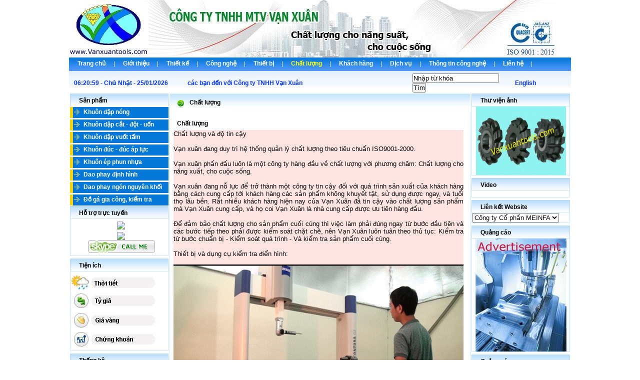

--- FILE ---
content_type: text/html; charset=utf-8
request_url: http://www.vanxuantools.com/vn/Chat-luong.aspx
body_size: 25256
content:

<!DOCTYPE html PUBLIC "-//W3C//DTD XHTML 1.0 Transitional//EN" "http://www.w3.org/TR/xhtml1/DTD/xhtml1-transitional.dtd">
<html>
<head id="Head"><title>
	Chất lượng
</title><meta name="Powered-By" content="HLv3.Min(phamlen84@yahoo.com.vn)" /><meta name="Author" content="chihieu_technology@yahoo.com.vn" /><meta name="robots" content="index, follow" /><meta id="description" name="description" content="Chất lượng" /><meta id="keywords" name="keywords" /><meta http-equiv="Content-Type" content="text/html; charset=UTF-8" /><link href="/Public/Client/css/hl.css" rel="stylesheet" type="text/css" /><link href="/Public/Client/skins/style.css" rel="stylesheet" type="text/css" /><link href="/Public/Client/skins/general.css" rel="stylesheet" type="text/css" /><link href="/Public/Client/skins/vanxuan.css" rel="stylesheet" type="text/css" />

    <script type="text/javascript" src="/Public/Client/js/AjaxRequest.js"></script>
    <script type="text/javascript" src="/Public/Client/js/Library.js"></script>
    <script type="text/javascript" src="/Public/Client/js/vietUni.js"></script>
    <script type="text/javascript" src="/Public/Client/js/swfobject.js"></script>

    <script type="text/javascript" src="/Public/Client/skins/js/jquery.js"></script>
    <script type="text/javascript" src="/Public/Client/skins/js/validate.js"></script>
</head>
<body>
<li style="position: absolute; top: -300px; overflow: auto">
<a href="https://www.facebook.com/shopbabyninhbinh" title="quat tran ninh binh" target="_blank">quat tran ninh binh</a>,
</li>
    <form method="post" action="/vn/Chat-luong.aspx" id="hlForm">
<div class="aspNetHidden">
<input type="hidden" name="__VIEWSTATE" id="__VIEWSTATE" value="/wEPDwUENTM4MWRkWejN28+LopfA4ZESWYZAFBjt5Gd6HO08arVOF0YgSJ4=" />
</div>

    <div id="hl_container">
        <div align="center">
            <table bgcolor="#FFFFFF" width="902" border="0" align="center" cellpadding="0" cellspacing="0">
                <tr>
                    <td colspan="3">
                        <table width="902" border="0" cellspacing="0" cellpadding="0">
                            <tr>
                                <td>
                                   <img  src="/Data/upload/logo/banner_TV.png"  width="1004"  height="115"  border="0" />
                                </td>
                            </tr>
                            <tr>
                                <td>
                                    
<ul id="ttv_vanxuan">
    
    <li><a  href="/vn/default.aspx" title="">
        Trang chủ</a></li>
    
    <li><a  href="/vn/Gioi-thieu.aspx" title="">
        Giới thiệu</a></li>
    
    <li><a  href="/vn/Thiet-ke.aspx" title="">
        Thiết kế</a></li>
    
    <li><a  href="/vn/Cong-nghe.aspx" title="">
        Công nghệ</a></li>
    
    <li><a  href="/vn/Thiet-bi.aspx" title="">
        Thiết bị</a></li>
    
    <li><a class="active"  href="/vn/Chat-luong.aspx" title="">
        Chất lượng</a></li>
    
    <li><a  href="/vn/Khach-hang.aspx" title="">
        Khách hàng</a></li>
    
    <li><a  href="/vn/Dich-vu.aspx" title="">
        Dịch vụ</a></li>
    
    <li><a  href="/vn/Thong-tin-cong-nghe.aspx" title="">
        Thông tin công nghệ</a></li>
    
    <li><a  href="/vn/Lien-he.aspx" title="">
        Liên hệ</a></li>
    
</ul>

                                </td>
                            </tr>
                            <tr>
                                <td valign="top" class="bg">
                                    
<div class="menub">
    <table align="center" width="1003" border="0" cellspacing="0" cellpadding="0">
        <tr>
            <td width="219" class="title_menub">
                06:20:59 - Chủ Nhật - 25/01/2026
            </td>
            <td width="473" class="title_menub">
                <marquee direction="left" scrolldelay="99">Chào mừng các bạn đến với Công ty TNHH Vạn Xuân</marquee>
            </td>
            <td width="11">
                &nbsp;
            </td>
            <td width="198">
                <input name="keyword" type="text" id="keyword" value=""/>
                <input type="button" onclick="doSearch(); return false;" name="" id="" value="Tìm"/>
            </td>
            <td width="102" class="title_menub">
                <a href="/en/default.aspx">English</a>
            </td>
        </tr>
    </table>
</div>
<script type="text/javascript" language="javascript">
    var objSearch = document.getElementById('keyword');
    var Empty = 'Nhập từ khóa';
    objSearch.value = Empty;
    function onSearchBlur() {
        if (objSearch.value == '') objSearch.value = Empty;
    }
    function onSearchFocus() {
        if (objSearch.value == Empty) objSearch.value = '';
    }
    function doSearch() {
        if (objSearch.value.length > 1 && objSearch.value != Empty)
            window.location.href = '/vn/search-news.aspx?q=' + encodeURI(objSearch.value);
    }
</script>

                                </td>
                            </tr>
                        </table>
                    </td>
                </tr>
                <tr>
                    <td bgcolor="#FFFFFF" valign="top" align="center" cellpadding="0" cellspacing="0">
                        <table width="100%" border="0" align="center">
                            <tr>
                                <td  width="20%" valign="top">
                                   
<div class="menu_left_div">
    Sản phẩm</div>

<a href="/vn/Khuon-dap-nong.aspx" class="menu_left">
    Khuôn dập nóng</a>

<a href="/vn/Khuon-dap-cat-dot-uon.aspx" class="menu_left">
    Khuôn dập cắt - đột - uốn</a>

<a href="/vn/Khuon-dap-vuot-tam.aspx" class="menu_left">
    Khuôn dập vuốt tấm</a>

<a href="/vn/Khuon-duc-duc-ap-luc.aspx" class="menu_left">
    Khuôn đúc - đúc áp lực</a>

<a href="/vn/Khuon-ep-phun-nhua.aspx" class="menu_left">
    Khuôn ép phun nhựa</a>

<a href="/vn/Dao-phay-dinh-hinh.aspx" class="menu_left">
    Dao phay định hình</a>

<a href="/vn/Dao-phay-ngon-nguyen-khoi.aspx" class="menu_left">
    Dao phay ngón nguyên khối</a>

<a href="/vn/Do-ga-gia-cong-kiem-tra.aspx" class="menu_left">
    Đồ gá gia công, kiểm tra</a>

<div class="menu_left_div">
    Hỗ trợ trực tuyến</div>
<div class="table_left" style="text-align: center;">
    <h1 class="title_tieude" style="text-align: center;">
        <a href="ymsgr:sendIM?chihieu_technology">
            <img src="http://opi.yahoo.com/online?u=chihieu_technology&amp;m=g&amp;t=2&amp;1=us" border="0">
        </a>
    </h1>
    <h1 class="title_tieude" style="text-align: center;">
        <a href="ymsgr:sendIM?vanxuantools">
            <img src="http://opi.yahoo.com/online?u=vanxuantools&amp;m=g&amp;t=2&amp;1=us" border="0">
        </a>
    </h1>
    <img style="margin: 0 0 5px 9px;" src="/Public/Client/skins/images/skype.jpg" width="134" height="26"/>
    
</div>

<div class="menu_left_div">
    Tiện ích</div>
<div class="table_left">

    <div class="form"><a href="" onclick="window.open('http://www16.24h.com.vn/ttcb/thoitiet/thoitiet.php','','width=800,height=600')">
    <img  src="/Image.ashx?x=0&y=0&t=2&k=APxBEz9fjwrhd1gUN1j3szQl+gTg9xETZYnP6ppjRPy0laGAufEeS5Q68191+D26"  border="0"  /></a>
        </div>
        
    <div class="form"><a href="" onclick="window.open('http://hcm.24h.com.vn/ttcb/tygia/tygia.php','','width=800,height=600')">
    <img  src="/Image.ashx?x=0&y=0&t=2&k=APxBEz9fjwrhd1gUN1j3szuStXmIQW6Gq+kpZ4uBzqfr0Xi/r8jxFbc8lquwX09t"  border="0"  /></a>
        </div>
        
    <div class="form"><a href="" onclick="window.open('http://hcm.24h.com.vn/ttcb/giavang/giavang.php','','width=800,height=600')">
    <img  src="/Image.ashx?x=0&y=0&t=2&k=APxBEz9fjwrhd1gUN1j3s0TMrnXefjcwKbNWawt3Qe4RXt3bd8xH6S2ytE/rtPMD"  border="0"  /></a>
        </div>
        
    <div class="form"><a href="" onclick="window.open('http://chungkhoan.24h.com.vn/chungkhoan.php','','width=800,height=600')">
    <img  src="/Image.ashx?x=0&y=0&t=2&k=APxBEz9fjwrhd1gUN1j3syp9KOqY7VpoH8y8IjO3FoIUjiqUSWXSdzrucJ4N916L"  border="0"  /></a>
        </div>
        
</div>

<div class="menu_left_div">
    Thống kê</div>
<div class="table_left">
    <div class="form">
        <img src="/Public/Client/skins/images/vall.gif">&nbsp;&nbsp;Đang online: 2</div>
    <div class="form">
        <img src="/Public/Client/skins/images/vall.gif">&nbsp;&nbsp;Lượt truy cập: 1186552</div>
</div>

<div class="menu_left_div">
    Quảng cáo</div>

<div class="table_left" style="text-align:center;">
    <a href="/vn/Lien-he.aspx">
        <img  src="/Image.ashx?x=182&y=0&t=2&k=APxBEz9fjwrhd1gUN1j3s4P1msTFAPgKn9Hxt3KGfXA="  width="182"  border="0"  /></a>
</div>

                                </td>
                                <td width="60%" valign="top">
                                    <center>
                                       
<div class="center_sp clear">
    <div class="bg_sp">Chất lượng</div>
    <div class="spct">
        <div class="spct_co">
            <div class="spct_title">
                Chất lượng</div>
            <div align="center">
            </div>
            <p class="spct_co_title">
               <p style="margin: 0in 0in 0pt; font-family: Verdana; text-align: justify; background-color: rgb(255, 228, 225);" class="MsoNormal"><span style="font-size: 10pt;">Chất lượng và độ tin cậy</span></p>
<div style="text-align: justify; background-color: rgb(255, 228, 225);">
</div>
<p style="margin: 0in 0in 0pt; font-family: Verdana; text-align: justify; background-color: rgb(255, 228, 225);" class="MsoNormal"><span style="font-size: 10pt;">&nbsp;</span></p>
<div style="text-align: justify; background-color: rgb(255, 228, 225);">
</div>
<p style="margin: 0in 0in 0pt; font-family: Verdana; text-align: justify; background-color: rgb(255, 228, 225);" class="MsoNormal"><span style="font-size: 10pt;">Vạn xuân đang duy trì hệ thống quản lý chất lượng theo tiêu chuẩn ISO9001-2000. </span></p>
<div style="text-align: justify; background-color: rgb(255, 228, 225);">
</div>
<p style="margin: 0in 0in 0pt; font-family: Verdana; text-align: justify; background-color: rgb(255, 228, 225);" class="MsoNormal"><span style="font-size: 10pt;">&nbsp;</span></p>
<div style="text-align: justify; background-color: rgb(255, 228, 225);">
</div>
<p style="margin: 0in 0in 0pt; font-family: Verdana; text-align: justify; background-color: rgb(255, 228, 225);" class="MsoNormal"><span style="font-size: 10pt;">Vạn xuân phấn đấu luôn là một công ty&nbsp;hàng đầu về chất lượng với phương châm: Chất lượng cho năng xuất, cho cuộc sống.</span></p>
<div style="text-align: justify; background-color: rgb(255, 228, 225);">
</div>
<p style="margin: 0in 0in 0pt; font-family: Verdana; text-align: justify; background-color: rgb(255, 228, 225);" class="MsoNormal"><span style="font-size: 10pt;">&nbsp;</span></p>
<div style="text-align: justify; background-color: rgb(255, 228, 225);"><span style="font-size: 10pt; font-family: Verdana;"><span style="font-size: 10pt;">
<p style="margin: 0in 0in 0pt;" class="MsoNormal"><span style="font-size: 10pt;">Vạn
xuân&nbsp;đang nỗ lực&nbsp;để&nbsp;trở thành một công ty tin cậy đối với quá trình sản
xuất của khách hàng bằng cách cung cấp tới khách hàng các sản phẩm
không khuyết tật, sử dụng được ngay, và tuổi thọ lâu bền. Rất nhiều
khách hàng hiện nay của Vạn Xuân đã tin cậy vào chất lượng sản phẩm mà
Vạn Xuân cung cấp, và họ coi Vạn Xuân là nhà cung cấp được ưu tiên hàng
đầu.</span></p>
</span><span style="font-size: 10pt;">&nbsp;</span></span>
</div>
<p style="margin: 0in 0in 0pt; font-family: Verdana; text-align: justify; background-color: rgb(255, 228, 225);" class="MsoNormal"><span style="font-size: 10pt;">Để
đảm bảo chất lượng cho sản phẩm cuối cùng thì việc làm phải đúng ngay
từ bước đầu tiên&nbsp;và các bước tiếp theo phải được kiểm soát chặt chẽ, nên
Vạn Xuân luôn tuân theo thủ tục: Kiểm tra từ bước chuẩn bị - Kiểm soát
quá trình - Và kiểm tra sản phẩm cuối cùng. </span></p>
<div style="text-align: justify; background-color: rgb(255, 228, 225);">
</div>
<p style="margin: 0in 0in 0pt; font-family: Verdana; text-align: justify; background-color: rgb(255, 228, 225);" class="MsoNormal"><span style="font-size: 10pt;">&nbsp;</span></p>
<div style="text-align: justify; background-color: rgb(255, 228, 225);">
</div>
<p style="margin: 0in 0in 0pt; font-family: Verdana; text-align: justify; background-color: rgb(255, 228, 225);" class="MsoNormal"><span style="font-size: 10pt;">Thiết bị và dụng cụ kiểm tra điển hình:</span></p>
<p style="margin: 0in 0in 0pt; background-color: rgb(255, 228, 225);" class="MsoNormal"><span style="font-family: 'Arial','sans-serif';">&nbsp;</span></p>
<p style="margin: 0in 0in 0pt; background-color: rgb(255, 228, 225);" class="MsoNormal"><span style="font-family: 'Arial','sans-serif';"><img style="width: 580px; height: 363px;" alt="" src="/Data/upload/News/User_1/Do cmm.gif" align="" border="0">&nbsp; &nbsp;<img alt="" src="http://vanxuantools.com/uploads/may%20do%202.gif" align="" border="0" style="width: 580px; height: 580px;"><br>
</span></p>
<div style="margin: 0in 0in 0pt 0.5in; text-indent: -0.25in; font-family: Verdana; background-color: rgb(255, 228, 225);" class="MsoNormal"><span style="font-size: 10pt;"><span style="font-size: 10pt;">1)<span style="font-style: normal; font-variant: normal; font-weight: normal; font-size: 10pt; line-height: normal; font-size-adjust: none; font-stretch: normal;">&nbsp;&nbsp;&nbsp; </span></span><span style="font-size: 10pt;">Máy đo CMM Carl Zeiss: 1200 x 1000 x 600mm</span></span></div>
<p style="margin: 0in 0in 0pt 0.5in; text-indent: -0.25in; font-family: Verdana; background-color: rgb(255, 228, 225);" class="MsoNormal"><span style="font-size: 10pt;"><span style="font-size: 10pt;">2)<span style="font-style: normal; font-variant: normal; font-weight: normal; font-size: 10pt; line-height: normal; font-size-adjust: none; font-stretch: normal;">&nbsp;&nbsp;&nbsp; </span></span><span style="font-size: 10pt;">Máy đo quang học hiển thị số.</span></span></p>
<p style="margin: 0in 0in 0pt 0.5in; text-indent: -0.25in; font-family: Verdana; background-color: rgb(255, 228, 225);" class="MsoNormal"><span style="font-size: 10pt;"><span style="font-size: 10pt;">3)<span style="font-style: normal; font-variant: normal; font-weight: normal; font-size: 10pt; line-height: normal; font-size-adjust: none; font-stretch: normal;">&nbsp;&nbsp;&nbsp; </span></span><span style="font-size: 10pt;">Máy đo bề mặt 3D: Hiển thị số </span></span></p>
<p style="margin: 0in 0in 0pt 0.5in; text-indent: -0.25in; font-family: Verdana; background-color: rgb(255, 228, 225);" class="MsoNormal"><span style="font-size: 10pt;"><span style="font-size: 10pt;">4)<span style="font-style: normal; font-variant: normal; font-weight: normal; font-size: 10pt; line-height: normal; font-size-adjust: none; font-stretch: normal;">&nbsp;&nbsp;&nbsp; </span></span><span style="font-size: 10pt;">Máy đo độ cứng: Hiển thị số</span></span></p>
<p style="margin: 0in 0in 0pt 0.5in; text-indent: -0.25in; font-family: Verdana; background-color: rgb(255, 228, 225);" class="MsoNormal"><span style="font-size: 10pt;"><span style="font-size: 10pt;">5)<span style="font-style: normal; font-variant: normal; font-weight: normal; font-size: 10pt; line-height: normal; font-size-adjust: none; font-stretch: normal;">&nbsp;&nbsp;&nbsp; </span></span><span style="font-size: 10pt;">Thước đo chiều dài: Hiển thị số</span></span></p>
<p style="margin: 0in 0in 0pt 0.5in; text-indent: -0.25in; font-family: Verdana; background-color: rgb(255, 228, 225);" class="MsoNormal"><span style="font-size: 10pt;"><span style="font-size: 10pt;">6)<span style="font-style: normal; font-variant: normal; font-weight: normal; font-size: 10pt; line-height: normal; font-size-adjust: none; font-stretch: normal;">&nbsp;&nbsp;&nbsp; <span style="font-size: 10pt;">Đồng hồ&nbsp;</span></span></span><span style="font-size: 10pt;">đo lỗ: </span></span></p>
<p style="margin: 0in 0in 0pt 0.5in; text-indent: -0.25in; font-family: Verdana; background-color: rgb(255, 228, 225);" class="MsoNormal"><span style="font-size: 10pt;"><span style="font-size: 10pt;">7)<span style="font-style: normal; font-variant: normal; font-weight: normal; font-size: 10pt; line-height: normal; font-size-adjust: none; font-stretch: normal;">&nbsp;&nbsp;&nbsp; </span></span><span style="font-size: 10pt;">Panme đo trong, đo ngoài.</span></span></p>
&nbsp;&nbsp;&nbsp;&nbsp;&nbsp;&nbsp;&nbsp;
<span style="font-family: Verdana; font-size: 10pt;">8)<span style="font-style: normal; font-variant: normal; font-weight: normal; font-size: 10pt; line-height: normal; font-size-adjust: none; font-stretch: normal;">&nbsp;&nbsp;<span style="background-color: rgb(255, 228, 225);">&nbsp; </span></span></span><span style="font-family: 'Arial','sans-serif'; background-color: rgb(255, 228, 225);"><span style="font-size: 10pt; font-family: Verdana;">Máy đo độ bóng Mitutoyo SJ-210.</span></span>

            </p>
        </div>
        
    </div>
    <div align="center">
    </div>
</div>

<div style="text-align:center;">

</div>
                                    </center>
                                </td>
                                <td width="20%" valign="top">
                                    

<div class="menu_left_div">Thư viện ảnh</div>
<div class="table_left">
    <div align="center">
        <a href="/vn/Gallery.aspx">
            <img  src="/Image.ashx?x=180&y=137&t=2&k=4riGG6Hm3f880nUNjibBFF0OIJtjO8e9qua5f+etZvIpRMf7fCV5FDVs/w4jV6eeDAY9bPe058EYH9/5zjNJAQ=="  width="180"  height="137"  border="0" name="aa" id="aa" />
        </a>
    </div>
</div>
<script type="text/javascript">
    var slideShowSpeed = 5000
    var crossFadeDuration = 3
    var Pic = new Array()
    var Url = new Array()
    var eff = ['CheckerBoard', 'GradientWipe', 'Inset', 'RadialWipe', 'RandomBars', 'RandomDissolve', 'Strips', 'Wheel']
    
    
        Pic[0] = '/Data/upload/Gallery/khuon_dap_thanh_truyen.gif'
    
        Pic[1] = '/Data/upload/Gallery/dia_cach_dien2.gif'
    
        Pic[2] = '/Data/upload/Gallery/may_quet_3d.gif'
    
        Pic[3] = '/Data/upload/Gallery/dao_dinh_hinh.gif'
    
        Pic[4] = '/Data/upload/Gallery/gia_cong_khuon_2.gif'
    

    var t
    var j = 0
    var p = Pic.length

    function runSlideShow() {
        var ie4 = document.all
        var ns6 = document.getElementById && !document.all

        if (!ns6) {
            document.getElementById('aa').style.filter = 'progid:DXImageTransform.Microsoft.' + eff[j % 7] + '(duration =2)';
            document.getElementById('aa').filters.item(0).Apply();
        }
        document.getElementById('aa').src = '' + Pic[j];
        if (!ns6)
            document.getElementById('aa').filters.item(0).Play();
        j = j + 1
        if (p > 1) {
            if (j > (p - 1)) j = 0
            t = setTimeout('runSlideShow()', 2000)
        }
    }
    setTimeout('runSlideShow()', 1000)

</script>

<script type="text/javascript">
    function showVideoObject(title, path, imagepath, width, height) {
        gmobj('video-title').innerHTML = title;
        var so = new SWFObject('/Data/flash/mediaplayer.swf', 'MediaPlayer', width, height, '7');
        so.addParam('allowscriptaccess', 'always');
        so.addParam('allowfullscreen', 'true');
        so.addParam('wmode', 'transparent');
        so.addVariable('autostart', false);
        so.addVariable('width', width);
        so.addVariable('height', height);
        so.addVariable('file', path);
        if (imagepath == '') {
            so.addVariable('image', '/Public/Client/skins/images/pic.gif');
        }
        else {
            so.addVariable('image', 'imagepath');
        }
        so.write('mediaspace');
    }
</script>

<div class="menu_left_div">Video</div>

<div class="table_left"> 
	<div align="center">
        <div id="mediaShow">
            <div style="margin-top: 12px;" class="box_larg_video">
                <div class="clear overhiddem">
                    <div id="mediaspace">
                    </div>
                    <div id="video-title">
                    </div>
                    <script type="text/javascript">
                        showVideoObject('', '/Data/upload/files/Video%20Van%20Xuan.flv', '<img  src="/Image.ashx?x=190&y=160&t=2&k=0zngOyFKZpx0b37TwdurtOQd0Ml51tjw5K+3dt02aPk="  width="190"  height="160"  border="0"  />', 190, 160);
                    </script>
                </div>
            </div>
        </div>
    </div>
</div>

  <div class="menu_left_div">
      Liên kết Website</div>
<div class="table_left">
    <label>
        <select name="select" id="select" onchange="javascript:window.open(this.value, '_blank'); this.value='';">
        
            <option value="http://meinfavn.com/">Công ty Cổ phần MEINFA</option>
            
            <option value="http://vi.nc-net.com/search/search/?w=85280&x=0&y=0">NC-Network</option>
            
        </select>
    </label>
</div>
  
<div class="menu_left_div">
    Quảng cáo</div>

<div class="table_left" style="text-align:center;">
    <a href="/vn/Lien-he.aspx">
        <img  src="/Image.ashx?x=182&y=0&t=2&k=MLo+8jKCAJvVC28SS1veTyq/t+Cq6+urAGAXklo0xF8="  width="182"  border="0"  /></a>
</div>

<div class="menu_left_div">
    Quảng cáo</div>

<div class="table_left" style="text-align:center;">
    <a href="/vn/Lien-he.aspx">
        <img  src="/Image.ashx?x=182&y=0&t=2&k=MLo+8jKCAJvVC28SS1veTyq/t+Cq6+urAGAXklo0xF8="  width="182"  border="0"  /></a>
</div>

                                </td>
                            </tr>
                        </table>
                        
<ul id="ttv_vanxuan">
    
    <li><a  href="/vn/default.aspx" title="">
        Trang chủ</a></li>
    
    <li><a  href="/vn/Gioi-thieu.aspx" title="">
        Giới thiệu</a></li>
    
    <li><a  href="/vn/Thiet-ke.aspx" title="">
        Thiết kế</a></li>
    
    <li><a  href="/vn/Cong-nghe.aspx" title="">
        Công nghệ</a></li>
    
    <li><a  href="/vn/Thiet-bi.aspx" title="">
        Thiết bị</a></li>
    
    <li><a class="active"  href="/vn/Chat-luong.aspx" title="">
        Chất lượng</a></li>
    
    <li><a  href="/vn/Khach-hang.aspx" title="">
        Khách hàng</a></li>
    
    <li><a  href="/vn/Dich-vu.aspx" title="">
        Dịch vụ</a></li>
    
    <li><a  href="/vn/Thong-tin-cong-nghe.aspx" title="">
        Thông tin công nghệ</a></li>
    
    <li><a  href="/vn/Lien-he.aspx" title="">
        Liên hệ</a></li>
    
</ul>

                    </td>
                </tr>
                <tr>
                    <td colspan="3" height="36" width="100%" valign="top" align="center" class="footer">
                        
<div style="text-align: center;"><span style="font-size: 12pt;"><span style="font-family: Verdana; font-weight: bold; color: rgb(0, 0, 205); font-size: 12pt;">CÔNG TY TNHH MTV VẠN XUÂN</span></span><br style="font-family: Verdana; font-weight: bold; color: rgb(0, 0, 205);"><span style="font-size: 10pt;"><span style="font-family: Verdana; font-weight: bold; color: rgb(0, 0, 205);">Điện thoại: 0208 2212 090        </span></span><span style="font-size: 10pt;"><span style="font-family: Verdana; font-weight: bold; color: rgb(0, 0, 205);">* Fax: 0208 3762715</span></span><br><span style="font-size: 10pt;"><span style="font-family: Verdana; font-weight: bold; color: rgb(0, 0, 205);">  Email:   vanxuan2006@gmail.com</span></span><br style="font-family: Verdana; font-weight: bold; color: rgb(0, 0, 205);"><span style="font-size: 10pt;"><span style="font-family: Verdana; font-weight: bold; color: rgb(0, 0, 205);">Địa chỉ: phường Cải Đan - thành phố Sông Công - tỉnh Thái Nguyên</span></span><br><span style="font-size: 10pt;"></span></div>  
  
                    </td>
                </tr>
            </table>
        </div>
    </div>
 <div id="ssl"></div>
   
    
<div class="aspNetHidden">

	<input type="hidden" name="__VIEWSTATEGENERATOR" id="__VIEWSTATEGENERATOR" value="CA0B0334" />
</div></form>
</body>
</html>

<!-- Powered By HLv3.Min(phamlen84@yahoo.com.vn) -->

--- FILE ---
content_type: text/css
request_url: http://www.vanxuantools.com/Public/Client/css/hl.css
body_size: 908
content:
.lead { font-family: 'Times New Roman'; font-size: 11pt; color: #5F5F5F; font-weight: bold }
.Image { font-family: 'Arial'; font-size: 8.5pt; color: #000000 }

.feedback-button{  height:22px; border:1px solid #CCCCCC; font:9px Tahoma;margin-left:4px; color:#666666; background:#FFFFFF; text-transform:uppercase; vertical-align:middle}
.red_text
{
	color:Red;
}

.WebPage {

}
.WebPage a {
	float: left;
	height: 20px;
	border: 1px solid #dddddd;
	line-height: 20px;
	text-align: center;
	padding: 0 5px;
	margin: 0 3px;
	text-decoration: none;
	color:Blue;
}
.WebPage a, .WebPage a:active, .WebPage a:link, .WebPage a:visited {text-decoration: none;}
.WebPage a:hover{font-weight: bold;}

.WebPage a.Selected{
	background:#138edd;
	color: #fff;
	font-weight: bold;
}

.WebPage a.Selected span {
	color: #fff;
}


option
{
 padding-left:2px;
}

--- FILE ---
content_type: text/css
request_url: http://www.vanxuantools.com/Public/Client/skins/style.css
body_size: 10557
content:
@charset "utf-8";
/* CSS Document */
* {margin:0 auto; padding:0;}

/*Clear fix*/
.clearfix:after {
	clear: both;
	display: block;
	content: ".";
	height: 0;
	visibility: hidden;
}
* html > body .clearfix {
	width: 100%;
	display: block;
}
* html .clearfix {
	height: 1%;
}
/*Clear fix*/

	/* ^^^^^^^^ TAMTHIEUHIEP MENU HEADER^^^^^^^^^^ */

#ttv_myanh{ padding-left:74px;width:auto;background:url(images/menu_header.jpg) repeat-x; height:32px;   
	font:12px Tahoma; font-weight:bold;
}
	
#ttv_myanh li{display:block;float:left;margin:0;padding:0;
}

#ttv_myanh li a{display:block;float:left;color:#FFF;text-decoration:none;padding:0 22px 0 22px;
             line-height:28px;background:url(images/menu_header_left.jpg) no-repeat top left;
}
#ttv_myanh li a.active{background:url(images/menu_active.jpg) repeat-x; height:32px;   	}
#ttv_myanh li a:hover, #ttv_ta li a:active{background:url(images/menu_active.jpg) repeat-x; height:32px;   	}
/* ^^^^^^^^ TAMTHIEUHIEP MENU HEADER^^^^^^^^^^ */

/* ---------------------------- 2007 12 13 ---------------------------- */
.menu_top{
   background:url(images/top_menu.jpg) no-repeat; font:12px Tahoma; color:#FFF;
	height:31px; width:220px;
	line-height:30px;text-decoration:none;font-weight:bold;}
a.menu_left:visited,
a.menu_left:link { margin-top:2px;
	display:block; text-decoration:none;height:30px;
	background:url(images/bg_left_sp.jpg) no-repeat;
	font:12px Arial, Helvetica, sans-serif; color:#525252;
    line-height:28px; font-weight:bold; 
	padding-left:15px;
	}
a.menu_left:hover { text-decoration:underline;}		

a.menu_so:visited,
a.menu_so:link {
	display:block; text-decoration:none;height:28px;
	border-bottom:1px solid #ededed;
	font:12px Arial, Helvetica, sans-serif; color:#525252;
    line-height:28px; 
	padding-left:15px;
	}
a.menu_so:hover { text-decoration:underline;
	}	
	
.datmua{background:url(images/datmua.jpg) no-repeat ; width:79px; height:23px; font:12px Arial; color:#FF0000; border:none;
text-align:left; padding-left:7px;}
.bg_c{background:url(images/bg_c.jpg) no-repeat top; }	
/* --- box_tt --- */
.stdo_sp {width:140px; margin:9px 0 0 11px;
                       background:url(images/bgleft.gif) no-repeat top right ;float:left; }
  .stdo_img_sp{  float:left; width:124px; height:87px; margin-bottom:15px; border:none;} 
  .stdo_sp_title a{ float:left;text-decoration:none; font:11px Arial, Helvetica, sans-serif ; color:#000; font-weight:bold;}
  .stdo_sp_title a:hover{ text-decoration: underline;}
/* --- box_t --- */

/* --- start_box_left --- */
.theme_top_sp{ 
    font:12px  Arial, Helvetica, sans-serif; font-weight:bold; color:#FFF;
	background:url(images/top_sp.jpg) no-repeat;width:179px;
	height:39px; line-height:41px;
}

.theme_bg_sp { width:220px; height:auto; background-color:#FFFFFF
}

.theme_boder { width:192px;
border-bottom:1px solid #E4E4E4;
border-left:1px solid #E4E4E4;
border-right:1px solid #E4E4E4;
}
.theme_boder_search {width:192px;
border-bottom:1px solid #E4E4E4;
border-left:1px solid #E4E4E4;
border-right:1px solid #E4E4E4;
height:75px;
}

.theme_boder_lkws {width:192px;
border-bottom:1px solid #E4E4E4;
border-left:1px solid #E4E4E4;
border-right:1px solid #E4E4E4;
height:45px;
}
a.text_ck:link,a.text_ck:visited {
    font:11px Arial, Helvetica, sans-serif; color:#000;
     padding-left:7px;line-height:22px;text-decoration:none;
	}
	
/* --- end_box_left --- */
a.chitiet:visited,
a.chitiet:link{ background:url(images/ar_xt.gif) no-repeat 41px 1px;font:11px Tahoma, Geneva, sans-serif;  width:53px; height:17px; margin:0 0 0 0; text-align:justify; float:right; text-decoration:none; color:#306096;}
a.chitiet:hover{ text-decoration:underline; }
a.xtb:visited,
a.xtb:link{ background:url(images/ar_xt.gif) no-repeat 67px 1px;font:11px Tahoma, Geneva, sans-serif;  
            text-align:justify; float:right; text-decoration:none; width:88px; color:#306096; float:right;}
a.xtb:hover{ text-decoration:underline; }


/* --- start_box_right --- */


 	.kgsp { float:left; width:247px; border:1px solid #e3e3e3; margin-top:3px;}
    .kgsp_co_title a { font:12px Arial;color:#000000;text-decoration:none; font-weight:bold; }
	.kgsp_co_title a:hover{ color:#0066CC; text-decoration:none;}
	.kgs_co_img { border:none; text-align:center; margin:5px 0 9px 0; width:155px; height:122px; }	
/* --- end_box_right --- */

/* --- start_box_center --- */
.col_left{ width:202px;}
.col_ct{ width:525px; margin:12px 6px 0 6px; background-color:#FFFFFF;}
.td_left{ float:left;background:url(images/td_left.jpg) no-repeat;width:30px;height:26px; 
}
.td_left_tk{ float:left;background:url(images/td_left_tk.jpg) no-repeat;width:30px;height:26px; 
}
.bg_center {font:12px Tahoma, Geneva, sans-serif;color:#0155aa; font-weight:bold; float:left;
	background:url(images/td_center.jpg) repeat-x; line-height:25px;
	width:160px; height:auto; height:26px; padding-left:6px; 
}
.td_bgr{font:12px Arial;color:#0155aa; font-weight:bold; 
	background:url(images/td_bgr.jpg) no-repeat; line-height:25px;
	width:188px; height:auto; height:26px; padding-left:6px; 
}
.bg_center1 a{font:12px Tahoma, Geneva, sans-serif;color:#0155aa; font-weight:bold; float:left;
	background:url(images/td_center.jpg) repeat-x; line-height:25px;
	width:464px; height:26px; padding-left:6px; text-decoration:none; 
}
.bg_gt{font:12px Tahoma, Geneva, sans-serif;color:#0155aa; font-weight:bold; float:left;
	background:url(images/td_center.jpg) repeat-x; line-height:25px;
	width:464px; height:26px; padding-left:6px; 
}

.td_right{background:url(images/td_right.jpg) no-repeat;float:left;width:5px;height:26px;
}

.top_sp {font:12px Arial;color:#0155aa; font-weight:bold; 
	background:url(images/top_sp.jpg) no-repeat; line-height:32px; 
	width:188px; height:34px;
}
.bg_sp {
	background:url(images/bg_sp.jpg) repeat-y;
	width:188px; height:auto; 
}
.bot_sp {
	background:url(images/bot_sp.jpg) no-repeat; 
	width:188px;height:9px;
}

.top_spmoi {font:12px Arial;color:#0155aa; font-weight:bold; 
	background:url(images/top_spmoi.jpg) no-repeat; line-height:32px; 
	width:188px; height:17px;
}
.bg_spmoi {
	background:url(images/bg_spmoi.jpg) repeat-y;
	width:188px; height:auto; 
}
.bot_spmoi {background:url(images/bot_spmoi.jpg) no-repeat;
            width:188px;height:24px;}
.title_spmm{ background:url(images/bg_spp.jpg) repeat-y;font:12px Arial;color:#FFF;width:188px; text-align:center; }

.bot_spp {background:url(images/bot_spp.jpg) no-repeat;
            width:188px;height:15px;}
.kgs3_description { padding:9px 9px 11px 9px;}
.kgs3_description_title a{ text-decoration:none; font:11px Tahoma, Geneva, sans-serif;
				                            color:#930202; font-weight:bold;}
.kgs3_description_title a:hover{ text-decoration: underline;}
									   
.stdo_description_img_ov{ float:left; width:200px; height:145px;   
                           border:1px solid  #DBDBDB; margin:0 9px 7px 0; padding:2px;}	
.stdo_img_dv{ float:left; width:108px; height:83px;   
                           border:1px solid #DBDBDB; margin:0 9px 7px 0; padding:2px;}						   
.stdo_img_ct{ float:left; width:133px; height:99px;   
                           border:1px solid #DBDBDB; margin:0 9px 7px 0; padding:2px;}	
.stdo_img_sptt{ float:left; width:221px; height:204px;   
                           border:1px solid #DBDBDB; margin:0 9px 7px 0; padding:1px;}							   
						   
.stdo_description_nn { font:12px Arial, Helvetica, sans-serif; color:#000; line-height:17px; 
					     padding:0 0 0 9px; text-align:justify;}
.tintuc_nn { font:12px Arial, Helvetica, sans-serif; color:#000; line-height:17px; 
					     padding:0 0 0 3px; text-align:justify;}						 
						 
.kgs_description { padding:0 5px 17px 15px;  width:510px; }		

.kgs_tt { padding:10px 2px 10px 2px;  width:auto; border-bottom:1px dotted  #D3D3D3; }

.kgs_ttct { padding:7px 13px 7px 13px;  width:auto; border-bottom:1px dotted  #D3D3D3; }
						 
.kgs_description_title a{text-decoration:none; color:#000; font:12px Arial, Helvetica, sans-serif; font-weight:bold ;
						 padding-left:19px; background:url(images/arr_icon.jpg) no-repeat 0 1px; line-height:20px;}
.kgs_description_title a:hover{ text-decoration: underline;}

.kgs_title_cl a{text-decoration:none; color:#000; font:12px Arial, Helvetica, sans-serif; 
						 padding-left:14px; background:url(images/icon3000.gif) no-repeat 0 5px; line-height:20px;}
.kgs_title_cl a:hover{ text-decoration: underline;}	

.kgs_title_tt a{text-decoration:none; color:#000; font:12px Arial, Helvetica, sans-serif; font-weight:bold ;
				line-height:20px; }
.kgs_title_tt a:hover{ text-decoration: underline;}		

.title_tintuc{ font: 12px Arial, Helvetica, sans-serif; color:#000; font-weight:bold; padding:0 0 17px 3px;}

.title_tn{ font: 12px Arial, Helvetica, sans-serif; color:#000; font-weight:bold; padding:0 0 5px 3px;}

.title_tintuc_cl{ font: 12px Arial, Helvetica, sans-serif; color:#000; font-weight:bold; padding:15px 0 0 15px;}	
.title_sp{ font: 12px Arial, Helvetica, sans-serif; color:#2d8801; font-weight:bold; padding:0 0 11px 3px;}
.title_tskt{ font: 12px Arial, Helvetica, sans-serif; color:#2d8801; font-weight:bold; padding:19px 0 19px 0;}

/* --- end_box_center --- */

.bg_spmh{ width:149px; height:145px; margin-bottom:15px;
	background:url(images/bg_spmh.jpg) no-repeat;}

.bg_search{ width:207px; height:63px; margin-top:7px;
	background:url(images/bg_search.jpg) no-repeat;}
.input_bt { font:12px Arial; color:#333333; float:left; margin-left:5px;
	background:url(images/go.jpg) no-repeat ;border:none;width:30px;height:22px;
	}
.input_bg { font:12px Arial; color:#333333;width:162px;height:20px; border:1px solid #CCCCCC; float:left }

.text_field{ float:left;  
	border:1px solid #ced7d8; font:11px Arial, Helvetica, sans-serif; color:#999999; padding:0 0 0 5px;
	width:125px; height:20px; vertical-align:middle; }
	
.text_select{ float:left;  
	border:1px solid #ced7d8; font:11px Arial, Helvetica, sans-serif; color:#999999; padding:0 0 0 5px;
	width:157px; height:20px; vertical-align:middle; }
		
	
/* --- box_footer --- */

.bg_footer{margin-top:7px;height:91px; background:url(images/bg_foot.jpg) repeat-x;}
.txt_footer{ font:12px Arial, Helvetica, sans-serif; color:#191919;
             padding:9px 0 0 33px; text-align:justify ;line-height:19px;}


--- FILE ---
content_type: text/css
request_url: http://www.vanxuantools.com/Public/Client/skins/general.css
body_size: 3554
content:

 
legend {
    color: #0B55C4;
    font-size: 12px;
    font-weight: bold;
}
legend img {
    vertical-align: middle;
}
fieldset {
    border: 1px solid #CCCCCC;
    margin-bottom: 10px;
    padding: 5px;
    text-align: left;
}
td.key {
    background-color: #F6F6F6;
    border-bottom: 1px solid #E9E9E9;
    border-right: 1px solid #E9E9E9;
    color: #666666;
    font-weight: bold;
    text-align: right;
    vertical-align: middle;
}
.polls_color_1 {
    background-color: #8D1B1B;
    border: 2px ridge #B22222;
}
.polls_color_2 {
    background-color: #6740E1;
    border: 2px ridge #4169E1;
}
.polls_color_3 {
    background-color: #8D8D8D;
    border: 2px ridge #D2D2D2;
}
.polls_color_4 {
    background-color: #CC8500;
    border: 2px ridge #FFA500;
}
.polls_color_5 {
    background-color: #5B781E;
    border: 2px ridge #6B8E23;
}
.polls_color_6 {
    background-color: #11B1FF;
    border: 2px ridge #6B8E23;
}
.polls_color_7 {
    background-color: #50A0A0;
    border: 2px ridge #6B8E23;
}
.polls_color_8 {
    background-color: #73ED03;
    border: 2px ridge #6B8E23;
}
.item_lesson_onlinecoure {
    height: 27px;
    padding-left: 10px;
    text-align: left;
    vertical-align: middle;
}
.left-lesson_navi-icon {
    background: url("images/icon_lesson.gif") no-repeat scroll left center transparent;
    float: left;
    width: 18px;
}
.bg_coure {
    background: url("images/bg_learn.gif") no-repeat scroll center bottom #F2F2E7;
}
.bornew_unit {
    background-color: #FFF4EA;
    border: 1px solid #FF9331;
    padding: 10px;
}
.link_xanh1:link {
    color: #0036FF;
    font-weight: bold;
    text-decoration: underline;
    text-transform: uppercase;
}
.link_xanh1:visited {
    color: #0036FF;
    font-weight: bold;
    text-decoration: underline;
    text-transform: uppercase;
}
.link_xanh1:hover {
    color: #FD1900;
    font-weight: bold;
    text-decoration: none;
    text-transform: uppercase;
}
.link_xanh1:active {
    color: #0036FF;
    font-weight: bold;
    text-decoration: underline;
    text-transform: uppercase;
}
.lblkeyword {
    padding: 5px 0 5px 10px;
}
.tit_find {
    background: url("images/moi_11.gif") no-repeat scroll center bottom transparent;
    height: 46px;
    padding-left: 10px;
    text-align: left;
    vertical-align: middle;
}
.tit_unit1 {
    height: 46px;
    padding-bottom: 3px;
    padding-left: 10px;
    text-align: left;
    vertical-align: bottom;
}
.calendar {
    background: url("images/calendar.gif") no-repeat scroll center center transparent;
    height: 20px;
    vertical-align: top;
    width: 33px;
}
.search_result {
    background: url("images/search_banner.gif") no-repeat scroll center center transparent;
    height: 21px;
    padding-left: 10px;
    vertical-align: middle;
    width: 540px;
}
fieldset {
    border: 1px solid #CCCCCC;
    margin-bottom: 10px;
    padding: 5px;
    text-align: left;
}
td.key {
    background-color: #F6F6F6;
    border-bottom: 1px solid #E9E9E9;
    border-right: 1px solid #E9E9E9;
    color: #666666;
    font-weight: bold;
    text-align: right;
    vertical-align: middle;
}
.highlight {
    background: none repeat scroll 0 0 #CCCCCC;
    font-weight: bold;
}
#paginationControl {
    text-align: center;
}
#paginationControl .current {
    color: #DF0023;
    font-weight: bold;
}
#paginationControl .disabled {
    color: #848484;
}


--- FILE ---
content_type: text/css
request_url: http://www.vanxuantools.com/Public/Client/skins/vanxuan.css
body_size: 8291
content:
	body, th, td, div, font, span, form, a, strong {
	font-family:Arial, Helvetica, sans-serif;
	font-size:12px;
	}
	/* ^^^^^^^^ TAMTHIEUHIEP MENU HEADER^^^^^^^^^^ */
#ttv_vanxuan{
	margin:0;
	padding:0;
	width:auto;
	height:27px;
	font-weight:bold;
	background:url(images/bg_header.jpg) repeat-x;

}
	
#ttv_vanxuan li{
display:block;
float:left;
margin:0;
padding:0;
}

#ttv_vanxuan li a{
font-size:12px;
display:block;
float:left;
color:#FFFFFF;
line-height:25px;
text-decoration:none;
padding:0 17px 0 17px;
background:url(images/bg_header_right.jpg) no-repeat top right;
height:27px;
}

#ttv_vanxuan li a:hover, #ckc_txd li a:active{
    color:#FFFF00;
	}
#ttv_vanxuan li a.active{
    color:#FFFF00;
	}
/* ^^^^^^^^ TAMTHIEUHIEP MENU HEADER^^^^^^^^^^ */

.bg{
		background:url(images/bg.jpg) repeat-x;
		height:34px;} 
/* ======================== //Menu Left ==================================*/	
a.menu_left:visited,
a.menu_left:link {
    background:url(images/bg_left.jpg);
	display:block;
	height:23px;
    padding-left:27px;
	line-height:20px;
	text-decoration:none;
	font-size:12px;
    color:#FFFFFF;
    font-weight:bold;
	}
a.menu_left:hover,
a.menu_left:active {
    color:#FFFF00;
	text-decoration:none;
	}
	
.menu_left_div {
    border-left:1px solid #b3dcfb;
	border-right:1px solid #b3dcfb;
	border-top:1px solid #b3dcfb;
	color:#000000;
	height:24px;
	background:url(images/bg_td.jpg) repeat-x;
	font-size:12px;
	font-weight:bold;
    line-height:27px;
	padding-left:17px;}	
	
a.news:visited,
a.news:link {
	background:url(images/iconnews.jpg) no-repeat 7px 9px;
	height:25px;
    padding-left:19px;
	display:block;
	line-height:25px;
	text-decoration:none;
	font-size:12px;
    color:#000;

	}
a.news:hover,
a.news:active {
    color:#F90;
	text-decoration:none;
	}
			
/* ======================== //Menu Left ==================================*/	

/* ======================== //Menu Center==================================*/	

.table_left{
margin-bottom:5px;
border: 1px solid #cbe8fe;
}

.form{
margin:7px 7px 7px 0px;

}
.title_tieude{
	text-align:justify;
	font-family:Arial, Helvetica, sans-serif;
	font-size:12px;
	font-weight:bold;
	padding:5px 5px 0 11px;
	color:#000;
	}
	
.title_menub{
	text-align:justify;
	font-family:Arial, Helvetica, sans-serif;
	font-size:12px;
	font-weight:bold;
	padding:0 15px 0 9px;
	color:#0033FF;
	}
		
.menub{ margin-top:5px;
}
	.center{ width:600px; padding-bottom:10px; float:left; }
	
	 
		.kgs { float:left; width:195px; margin-right:3px;margin-left:1px;}
			.kgs_yc { float:left; width:190px;margin-left:4px;}
				.kgs_title { width:195px; height:25px;}
				.kgs_titleL { float:left; width:5px; background:url(images/l.jpg) no-repeat 0 0; height:25px;}
				.kgs_titleC { float:left; width:185px; background:url(images/g.jpg) repeat-x 0 0; height:25px; font:11px Arial;                                   color:#000000; font-weight:bold; text-align:center; line-height:24px;}
				.kgs_titleC a{ text-decoration:none; color:#000000; }
				.kgs_titleC a:hover{ text-decoration:none; color:#0066CC;}
				.kgs_titleR { float: right; width:5px; background:url(images/r.jpg) no-repeat 0 0; height:25px;}
				.kgs_co { width:193px; border:1px solid #daecf3;}
				.kgs_co_img { border:5px solid  #F2F2F2; text-align:center; margin:13px 0 13px 0; width:159px; height:113px; }
				.kgyc_img { border:5px solid #FFF; text-align:center; margin:13px 0 13px 0; width:159px; height:113px; }
					.kgs_co_title { width:170px; font:12px Arial; color:#16558b; font-weight:bold; line-height:16px; height:32px;                                     padding:0 7px 0 7px; }
					.kgs_co_title a{ text-decoration:none; color:#16558b;}
					.kgs_co_title a:hover{ text-decoration: underline;}
				    .kgs_co_detail { width:170px; font:12px Arial; color:#333; line-height:18px; height:54px; overflow:hidden;                                   padding:0 7px 0 7px;}
			        .kgs_f { width:186px; height:8px; background:url(images/bg_f2000.gif) no-repeat left top;}			
				
                    .tgkt { float:left; width:186px; margin-left:3px;}
			       .mb { float:right; width:186px; margin-left:3px;}
 
 
 .spct {
	 text-align:left;
	width:495px;
	margin:22px 0px 0 8px;
}

.bg_sp{
    background:url(images/spt.jpg) ; width:562px; height:35px;
	text-align:justify;
	font-family:Arial, Helvetica, sans-serif;
	font-size:12px;
	font-weight:bold;
	line-height:35px;
	padding:0 0 0 39px;
	color:#000000;
}

    .center_yc{ width:593px;background:url(images/bg_yeucau.jpg) repeat-x; border:1px solid #daecf3;float:left;}
    .kgyc a { width:170px; font:12px Arial;color:#0963a8; line-height:26px; font-weight:bold;   padding:0 0 0 0; }
	.kgyc a:hover{ color:#0066CC; text-decoration:none;}
    .bg_yc{ 
    background:url(images/arr.gif) no-repeat 11px 9px;
    height:35px;
	text-align:justify;
	font-family:Arial, Helvetica, sans-serif;
	font-size:12px;
	font-weight:bold;
	line-height:35px;
	padding:0 0 0 39px;
	color:#090;
}

 .center_sp{ width:600px; margin-bottom:10px; border:1px solid #daecf3; float:left; }
 
 	.kgsp { float:left; width:185px; margin:11px 3px 0 7px;}
	.kgsp_co_title a { width:170px; font:12px Arial;color:#000000; line-height:26px;     padding:0 7px 0 0; }
	.kgsp_co_title a:hover{ color:#0066CC; text-decoration:none;}
	.kgsp_co { width:185px; border:1px solid #daecf3;}
	.kgsp_co_img { border:5px solid  #F2F2F2; text-align:center; margin:13px 0 13px 0; width:159px; height:113px; }	
	
	
	
	.spct { float:left; width:580px; margin:11px 3px 0 7px;}
	.spct_title { width:580px; font:12px Arial;color:#000000; line-height:26px;padding:0 7px 0 7px; font-weight:bold; }
	.spct_co_title {  font:12px Arial;color:#000000; text-align:justify; line-height:26px; padding:0 7px 0 7px; }
	.spct_co { width:580px; }
	.spct_co_img { border:2px solid  #F2F2F2; text-align:center; width:569px; height:413px; }	
 
.spctimg img {
	margin-bottom:19px;
	float:left;
	border:9px solid  #FFF;
}


.list_ttcb {  padding:10px 7px 9px 25px;}
			.list_ttcb ul li { display:block; font:12px Arial;
			                 line-height:20px;  padding-left:13px; height:20px; }
			.list_ttcb ul li a{ text-decoration:none;  color:#000; }
			.list_ttcb ul li a:hover{ text-decoration: underline;}			
			.list_ttcb li.icon_c { background:url(images/iconnews.gif) no-repeat 0 6px;}
			
.view{ padding:9px 19px 9px 0; float:right;}
.clear, .box
	{
	display: inline-block;
	position: relative;
	}
/*\*/
.clear, .box
	{
	display: block;
	}	
	
.break{clear:both}
ul, li{list-style:none; padding:0; margin:0;}

a{ text-decoration:none;color:#0033FF;border:0px;}

a:hover{ text-decoration:underline;}

	.stdo_description {font:12px Arial; color:#000000; font-weight:normal; line-height:16px;}
				    .stdo_description_img{ float:left; width:99px; height:70px; 
					       border:1px solid #E0E0E0; margin-right:7px; padding:2px;}
					.stdo_description_title { font:12px Arial; color:#000; font-weight:bold; line-height:16px;}
					.stdo_description_title a{ text-decoration:none; color:#053d5e;}
					.stdo_description_title a:hover{ text-decoration: underline;}
					.stdo_description_vitri { font:12px Arial; color:#333333; margin:4px 0 4px 0; text-align:justify;}
					.stdo_description_nd { font:12px Arial; color:#333333; margin:4px 0 4px 0; text-align:justify; line-height:18px;}
/* ========================  main Ceter ==================================*/	

	
/* ======================== //footer  ==================================*/	
	.footer {
	background-image:none;
	background-color:#013a7c;
	border-top: solid 1px #EEEEEE;
	height:110px;
	text-align:left;
	font-weight:bold;
	font-family:Arial, Helvetica, sans-serif;
	font-size:12px;
	padding-left:10px;
	color:#FFFFFF;
	}	
/* ======================== //footer  ==================================*/	
	.footer {
	background:url(images/footer.jpg) repeat-x;
	height:84px;
	font-family:Arial, Helvetica, sans-serif;
	font-size:12px;
	line-height:17px;
	padding-left:20px;
	padding-top:9px;
	color:#033dc1;
	}	

	


--- FILE ---
content_type: application/javascript
request_url: http://www.vanxuantools.com/Public/Client/js/Library.js
body_size: 8536
content:
function hl_submit_form(name_of_form, command) {
    if (command) {
        var input = document.createElement('input');
        input.type = 'hidden';
        input.name = 'hl_web_task';
        input.value = command;
        document.hlForm.appendChild(input);
    }

    for (var i = 0; name_of_form != '' && i < document.forms[name_of_form].elements.length; i++) {
        var input = document.createElement('input');
        input.type = 'hidden';
        input.name = document.forms[name_of_form].elements[i].name;
        input.value = document.forms[name_of_form].elements[i].value;
        document.hlForm.appendChild(input);
    }

    document.hlForm.submit();
}

function gmobj(o){
	if(document.getElementById){ m=document.getElementById(o); }
	else if(document.all){ m=document.all[o]; }
	else if(document.layers){ m=document[o]; }
	return m;
}

function getNodeValue(o){	
	try	{
		return o.item(0).firstChild.nodeValue;
	}
	catch(err) {
		return '';
	}
}

function TrimAndRDS(iStr)
{
	function IsHyperLink(iStr)
	{
		var i = 0, c = ' ';

		if (iStr.charAt(0) == '.')
			return false;

		for (i=0; i < iStr.length; i++)
		{
			c = iStr.charAt(i).toLowerCase();
			if (c >= '0' && c <= '9')

				continue;
		
			if (c >= 'a' && c <= 'z')
				continue;
		
			if ('@_-&.?#+-/:'.indexOf(c) != -1)
				continue;

			return false;
		}
	
		return true;
	}

	function GetLastBreak(iStr, s)
	{
		var f = new Array('(', ')', '<', '>', ' ', '\r', '\n', '\t', ',', ';', '!'), p = 0, i = 0, r = -1;
	
		for (i = 0; i < f.length; i++)
			if ((p = iStr.lastIndexOf(f[i], s)) != -1)
				if (r == -1 || p > r)
					r = p;
		return r;
	}

	function GetNextBreak(iStr, s)
	{
		var f = new Array('(', ')', '<', '>', ' ', '\r', '\n', '\t', ',', ';', '!'), p = 0, i = 0, r = -1;
	
		for (i = 0; i < f.length; i++)
			if ((p = iStr.indexOf(f[i], s)) != -1)
				if (r == -1 || p < r)
					r = p;
		return r;
	}

	function CheckDotAfter(iStr)
	{
		var p0 = 0, p1 = 0, p2 = 0, p3 = 0;

		while ((p1 = iStr.indexOf('.', p0)) != -1)
		{
			if (iStr.charAt(p1 - 1) == ' ')
			{
				iStr = iStr.substr(0, p1 - 1).concat(iStr.substr(p1));
				p0 = p1;
			}
			else
			{
				p0 = p1 + 1;
			}

			if (iStr.charAt(p0) != ' ')
			{
				if ((p3 = GetLastBreak(iStr, p0)) == -1)
				{
					p3 = p0;
				}
				else
				{
					p3 = p3 + 1;
				}
		
				if ((p2 = GetNextBreak(iStr, p3)) == -1)
				{
					if (IsHyperLink(iStr.substr(p3)))
					{
						iStr = iStr.substr(0, p3).concat(iStr.substr(p3).toLowerCase())
						break;
					}
					else
					{
						if (iStr.charAt(p0) < '0' || iStr.charAt(p0) > '9')
						{
							iStr = iStr.substr(0, p0).concat(' ').concat(iStr.substr(p0, 1).toUpperCase()).concat(iStr.substr(p0 + 1));
							p0++;
						}
					}
				}
				else
				{
					if (IsHyperLink(iStr.substring(p3, p2)))
					{
						iStr = iStr.substr(0, p3).concat(iStr.substring(p3, p2).toLowerCase()).concat(iStr.substr(p2));
						p0 = p2 + 1;
					}
					else
					{
						if (iStr.charAt(p0) < '0' || iStr.charAt(p0) > '9')
						{
							iStr = iStr.substr(0, p0).concat(' ').concat(iStr.substr(p0, 1).toUpperCase()).concat(iStr.substr(p0 + 1));
							p0++;
						}
					}
				}
			}
			else
			{
				iStr = iStr.substr(0, p0 + 1).concat(iStr.substr(p0 + 1, 1).toUpperCase()).concat(iStr.substr(p0 + 2));
			}
		}	

		return iStr;
	}

	function CheckCharAfter(iStr, iChar, iUp)
	{
		var p0 = 0, p1 = 0;

		while ((p1 = iStr.indexOf(iChar, p0)) != -1)
		{
			if (iStr.charAt(p1 - 1) == ' ')
			{
				iStr = iStr.substr(0, p1 - 1).concat(iStr.substr(p1));
				p0 = p1;
			}
			else
			{
				p0 = p1 + 1;
			}

			if (iStr.charAt(p0) != ' ')
			{
				if (iStr.charAt(p0) < '0' || iStr.charAt(p0) > '9')
				{
					if (iUp)
					{
						iStr = iStr.substr(0, p0).concat(' ').concat(iStr.substr(p0, 1).toUpperCase()).concat(iStr.substr(p0 + 1));
					}
					else
					{
						iStr = iStr.substr(0, p0).concat(' ').concat(iStr.substr(p0));
					}
					p0++;
				}
			}
			else
			{
				if (iUp)
				{
					iStr = iStr.substr(0, p0 + 1).concat(iStr.substr(p0 + 1, 1).toUpperCase()).concat(iStr.substr(p0 + 2));
				}
			}
		}

		return iStr;
	}

	function CheckScope(iStr, s1, s2)
	{
		var p0 = 0, p1 = 0;

		for (p0 = 0; (p1 = iStr.indexOf(s1, p0)) != -1; )
		{
			if (iStr.charAt(p1 + 1) == ' ')
				iStr = iStr.substr(0, p1 + 1).concat(iStr.substr(p1 + 2));

			if (p1 > 0)
				if (iStr.charAt(p1 - 1) != ' ')
				{
					iStr = iStr.substr(0, p1).concat(' ').concat(iStr.substr(p1));
					p1++;
				}
			
			p0 = p1 + 1;
		}

		for (p0 = 0; (p1 = iStr.indexOf(s2, p0)) != -1; )
		{
			var SkipChar = ':,.;!?'.concat(s2);

			if (p1 > 0)
				if (iStr.charAt(p1 - 1) == ' ')
				{
					iStr = iStr.substr(0, p1 - 1).concat(iStr.substr(p1));
					p1--;
				}

			if (iStr.charAt(p1 + 1) != ' ' && SkipChar.indexOf(iStr.charAt(p1 + 1)) == -1)
				iStr = iStr.substr(0, p1 + 1).concat(' ').concat(iStr.substr(p1 + 1));

			p0 = p1 + 1;
		}		

		return iStr;
	}
	
	iStr = ReplaceAll(iStr, '  ', ' ');
	iStr = ReplaceAll(iStr, ' \r\n', '\r\n');
	iStr = ReplaceAll(iStr, '\r\n ', '\r\n');

	iStr = CheckCharAfter(iStr, ',', false);
	iStr = CheckCharAfter(iStr, ':', false);
	iStr = CheckCharAfter(iStr, ';', false);
	iStr = CheckCharAfter(iStr, '?', true);
	iStr = CheckCharAfter(iStr, '!', true);

	iStr = CheckScope(iStr, '(', ')');
	iStr = CheckScope(iStr, '[', ']');

	iStr = ReplaceAll(iStr, 'http: //', 'http://');
	iStr = CheckDotAfter(iStr);

	iStr = ReplaceAll(iStr, ', \r\n', ',\r\n');
	iStr = ReplaceAll(iStr, ': \r\n', ':\r\n');
	iStr = ReplaceAll(iStr, '; \r\n', ';\r\n');
	iStr = ReplaceAll(iStr, '? \r\n', '!\r\n');
	iStr = ReplaceAll(iStr, '! \r\n', '!\r\n');
	iStr = ReplaceAll(iStr, '. \r\n', '.\r\n');


	if (iStr.charAt(0) == ' ')
		iStr = iStr.substr(1);

	if (iStr.charAt(iStr.length - 1) == ' ')
		iStr = iStr.substr(0, iStr.length - 1);

	return iStr.substr(0, 1).toUpperCase().concat(iStr.substr(1));
}

function ReplaceAll(iStr, v1, v2)
{
	var i = 0, oStr = '', j = v1.length;

	while (i < iStr.length)
	{
		if (iStr.substr(i, j) == v1)
		{
			oStr+=v2;
			i+=j
		}
		else
		{
			oStr+=iStr.charAt(i);
			i++;
		}
	}

	return oStr;
}

function CheckEmailAddress(Email)
{
	Email = Trim(Email);

	while (Email != '')
	{
		c = Email.charAt(0);	
		if (c==' ' || c=='<' || c==39 || c==':' || c=='.')
		{
			Email = Email.substr(1);
		}
		else
		{
			break;
		}
	}

	i = Email.indexOf('>');
	if (i==-1)
	{
		while (Email != '')
		{
			c = Email.charAt(Email.length - 1);
			if (c==' ' || c==39 || c=='.')
			{
				Email = Email.substr(0, Email.length - 1);
			}
			else
			{
				break;
			}
		}
	}
	else
	{
		Email = Email.substr(0, i);
	}

	if (Email.length > 96)
		return '';

	i = Email.lastIndexOf('@');
	j = Email.lastIndexOf('.');
	if (i < j)
		i = j;

	switch (Email.length - i - 1)
	{
	case 2:
		break;
	case 3:
		switch (Email.substr(i))
		{
		case '.com':
		case '.net':
		case '.org':
		case '.edu':
		case '.mil':
		case '.gov':
		case '.biz':
		case '.pro':
		case '.int':
			break;
		default:
			return '';
		}
		break;
	default:
		switch (Email.substr(i))
		{
		case '.name':
		case '.info':
			break;
		default:
			return '';
		}
		break;
	}

	Email = Email.toLowerCase();

	if (Email == '')
		return '';

	if (Email.indexOf(' ') != -1)
		return '';

	if (Email.indexOf('..') != -1)
		return '';

	if (Email.indexOf('.@') != -1)
		return '';

	if (Email.indexOf('@.') != -1)
		return '';

	if (Email.indexOf(':') != -1)
		return '';

	for (i=0; i < Email.length; i++)
	{
		c = Email.charAt(i);

		if (c >= '0' && c <= '9')
			continue;
		
		if (c >= 'a' && c <= 'z')
			continue;
		
		if ('`~!#$%^&*-_+=?/\\|@.'.indexOf(c) != -1)
			continue;

		return '';
	}

	if ((i=Email.indexOf('@'))==-1)
		return '';

	if (Email.substr(i + 1).indexOf('@')!=-1)
		return '';

	if (Email.charAt(0)=='.' || Email.charAt(Email.length - 1)=='.')
		return '';

	return Email;
}

function Trim(iStr)
{
	while (iStr.charCodeAt(0) <= 32)
	{
		iStr=iStr.substr(1);
	}

	while (iStr.charCodeAt(iStr.length - 1) <= 32)
	{
		iStr=iStr.substr(0, iStr.length - 1);
	}

	return iStr;
}

